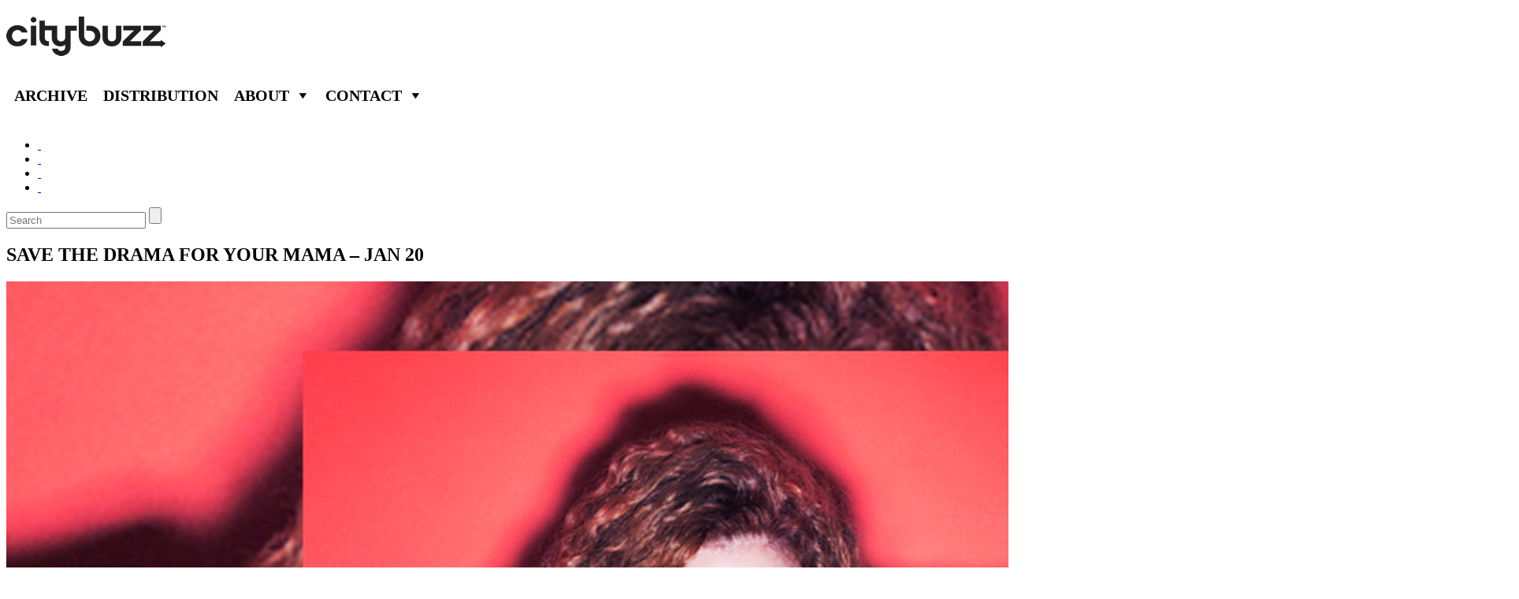

--- FILE ---
content_type: text/html; charset=UTF-8
request_url: http://citybuzz.com/new-york/save-the-drama-for-your-mama-jan-20
body_size: 6189
content:
<!DOCTYPE html>
<!--[if IE 7]>
<html class="ie ie7" lang="en-US">
<![endif]-->
<!--[if IE 8]>
<html class="ie ie8" lang="en-US">
<![endif]-->
<!--[if !(IE 7) | !(IE 8)  ]><!-->
<html lang="en-US">
<!--<![endif]-->
<head>
<meta charset="UTF-8" />
<meta name="viewport" content="width=device-width" />
<title>SAVE THE DRAMA FOR YOUR MAMA &#8211; JAN 20 | Citybuzz - A Vidicom and Christy Ferer Guide to Travel</title>
<link rel="profile" href="http://gmpg.org/xfn/11" />
<link rel="pingback" href="http://citybuzz.com/xmlrpc.php" />
<!--[if lt IE 9]>
<script src="http://citybuzz.com/wp-content/themes/citybuzztheme/js/html5.js" type="text/javascript"></script>
<![endif]-->
<meta name='robots' content='max-image-preview:large' />
<link rel='dns-prefetch' href='//s.w.org' />
<script type="text/javascript">
window._wpemojiSettings = {"baseUrl":"https:\/\/s.w.org\/images\/core\/emoji\/13.1.0\/72x72\/","ext":".png","svgUrl":"https:\/\/s.w.org\/images\/core\/emoji\/13.1.0\/svg\/","svgExt":".svg","source":{"concatemoji":"http:\/\/citybuzz.com\/wp-includes\/js\/wp-emoji-release.min.js?ver=5.9.12"}};
/*! This file is auto-generated */
!function(e,a,t){var n,r,o,i=a.createElement("canvas"),p=i.getContext&&i.getContext("2d");function s(e,t){var a=String.fromCharCode;p.clearRect(0,0,i.width,i.height),p.fillText(a.apply(this,e),0,0);e=i.toDataURL();return p.clearRect(0,0,i.width,i.height),p.fillText(a.apply(this,t),0,0),e===i.toDataURL()}function c(e){var t=a.createElement("script");t.src=e,t.defer=t.type="text/javascript",a.getElementsByTagName("head")[0].appendChild(t)}for(o=Array("flag","emoji"),t.supports={everything:!0,everythingExceptFlag:!0},r=0;r<o.length;r++)t.supports[o[r]]=function(e){if(!p||!p.fillText)return!1;switch(p.textBaseline="top",p.font="600 32px Arial",e){case"flag":return s([127987,65039,8205,9895,65039],[127987,65039,8203,9895,65039])?!1:!s([55356,56826,55356,56819],[55356,56826,8203,55356,56819])&&!s([55356,57332,56128,56423,56128,56418,56128,56421,56128,56430,56128,56423,56128,56447],[55356,57332,8203,56128,56423,8203,56128,56418,8203,56128,56421,8203,56128,56430,8203,56128,56423,8203,56128,56447]);case"emoji":return!s([10084,65039,8205,55357,56613],[10084,65039,8203,55357,56613])}return!1}(o[r]),t.supports.everything=t.supports.everything&&t.supports[o[r]],"flag"!==o[r]&&(t.supports.everythingExceptFlag=t.supports.everythingExceptFlag&&t.supports[o[r]]);t.supports.everythingExceptFlag=t.supports.everythingExceptFlag&&!t.supports.flag,t.DOMReady=!1,t.readyCallback=function(){t.DOMReady=!0},t.supports.everything||(n=function(){t.readyCallback()},a.addEventListener?(a.addEventListener("DOMContentLoaded",n,!1),e.addEventListener("load",n,!1)):(e.attachEvent("onload",n),a.attachEvent("onreadystatechange",function(){"complete"===a.readyState&&t.readyCallback()})),(n=t.source||{}).concatemoji?c(n.concatemoji):n.wpemoji&&n.twemoji&&(c(n.twemoji),c(n.wpemoji)))}(window,document,window._wpemojiSettings);
</script>
<style type="text/css">
img.wp-smiley,
img.emoji {
	display: inline !important;
	border: none !important;
	box-shadow: none !important;
	height: 1em !important;
	width: 1em !important;
	margin: 0 0.07em !important;
	vertical-align: -0.1em !important;
	background: none !important;
	padding: 0 !important;
}
</style>
	<link rel='stylesheet' id='wp-block-library-css'  href='http://citybuzz.com/wp-includes/css/dist/block-library/style.min.css?ver=5.9.12' type='text/css' media='all' />
<style id='global-styles-inline-css' type='text/css'>
body{--wp--preset--color--black: #000000;--wp--preset--color--cyan-bluish-gray: #abb8c3;--wp--preset--color--white: #ffffff;--wp--preset--color--pale-pink: #f78da7;--wp--preset--color--vivid-red: #cf2e2e;--wp--preset--color--luminous-vivid-orange: #ff6900;--wp--preset--color--luminous-vivid-amber: #fcb900;--wp--preset--color--light-green-cyan: #7bdcb5;--wp--preset--color--vivid-green-cyan: #00d084;--wp--preset--color--pale-cyan-blue: #8ed1fc;--wp--preset--color--vivid-cyan-blue: #0693e3;--wp--preset--color--vivid-purple: #9b51e0;--wp--preset--gradient--vivid-cyan-blue-to-vivid-purple: linear-gradient(135deg,rgba(6,147,227,1) 0%,rgb(155,81,224) 100%);--wp--preset--gradient--light-green-cyan-to-vivid-green-cyan: linear-gradient(135deg,rgb(122,220,180) 0%,rgb(0,208,130) 100%);--wp--preset--gradient--luminous-vivid-amber-to-luminous-vivid-orange: linear-gradient(135deg,rgba(252,185,0,1) 0%,rgba(255,105,0,1) 100%);--wp--preset--gradient--luminous-vivid-orange-to-vivid-red: linear-gradient(135deg,rgba(255,105,0,1) 0%,rgb(207,46,46) 100%);--wp--preset--gradient--very-light-gray-to-cyan-bluish-gray: linear-gradient(135deg,rgb(238,238,238) 0%,rgb(169,184,195) 100%);--wp--preset--gradient--cool-to-warm-spectrum: linear-gradient(135deg,rgb(74,234,220) 0%,rgb(151,120,209) 20%,rgb(207,42,186) 40%,rgb(238,44,130) 60%,rgb(251,105,98) 80%,rgb(254,248,76) 100%);--wp--preset--gradient--blush-light-purple: linear-gradient(135deg,rgb(255,206,236) 0%,rgb(152,150,240) 100%);--wp--preset--gradient--blush-bordeaux: linear-gradient(135deg,rgb(254,205,165) 0%,rgb(254,45,45) 50%,rgb(107,0,62) 100%);--wp--preset--gradient--luminous-dusk: linear-gradient(135deg,rgb(255,203,112) 0%,rgb(199,81,192) 50%,rgb(65,88,208) 100%);--wp--preset--gradient--pale-ocean: linear-gradient(135deg,rgb(255,245,203) 0%,rgb(182,227,212) 50%,rgb(51,167,181) 100%);--wp--preset--gradient--electric-grass: linear-gradient(135deg,rgb(202,248,128) 0%,rgb(113,206,126) 100%);--wp--preset--gradient--midnight: linear-gradient(135deg,rgb(2,3,129) 0%,rgb(40,116,252) 100%);--wp--preset--duotone--dark-grayscale: url('#wp-duotone-dark-grayscale');--wp--preset--duotone--grayscale: url('#wp-duotone-grayscale');--wp--preset--duotone--purple-yellow: url('#wp-duotone-purple-yellow');--wp--preset--duotone--blue-red: url('#wp-duotone-blue-red');--wp--preset--duotone--midnight: url('#wp-duotone-midnight');--wp--preset--duotone--magenta-yellow: url('#wp-duotone-magenta-yellow');--wp--preset--duotone--purple-green: url('#wp-duotone-purple-green');--wp--preset--duotone--blue-orange: url('#wp-duotone-blue-orange');--wp--preset--font-size--small: 13px;--wp--preset--font-size--medium: 20px;--wp--preset--font-size--large: 36px;--wp--preset--font-size--x-large: 42px;}.has-black-color{color: var(--wp--preset--color--black) !important;}.has-cyan-bluish-gray-color{color: var(--wp--preset--color--cyan-bluish-gray) !important;}.has-white-color{color: var(--wp--preset--color--white) !important;}.has-pale-pink-color{color: var(--wp--preset--color--pale-pink) !important;}.has-vivid-red-color{color: var(--wp--preset--color--vivid-red) !important;}.has-luminous-vivid-orange-color{color: var(--wp--preset--color--luminous-vivid-orange) !important;}.has-luminous-vivid-amber-color{color: var(--wp--preset--color--luminous-vivid-amber) !important;}.has-light-green-cyan-color{color: var(--wp--preset--color--light-green-cyan) !important;}.has-vivid-green-cyan-color{color: var(--wp--preset--color--vivid-green-cyan) !important;}.has-pale-cyan-blue-color{color: var(--wp--preset--color--pale-cyan-blue) !important;}.has-vivid-cyan-blue-color{color: var(--wp--preset--color--vivid-cyan-blue) !important;}.has-vivid-purple-color{color: var(--wp--preset--color--vivid-purple) !important;}.has-black-background-color{background-color: var(--wp--preset--color--black) !important;}.has-cyan-bluish-gray-background-color{background-color: var(--wp--preset--color--cyan-bluish-gray) !important;}.has-white-background-color{background-color: var(--wp--preset--color--white) !important;}.has-pale-pink-background-color{background-color: var(--wp--preset--color--pale-pink) !important;}.has-vivid-red-background-color{background-color: var(--wp--preset--color--vivid-red) !important;}.has-luminous-vivid-orange-background-color{background-color: var(--wp--preset--color--luminous-vivid-orange) !important;}.has-luminous-vivid-amber-background-color{background-color: var(--wp--preset--color--luminous-vivid-amber) !important;}.has-light-green-cyan-background-color{background-color: var(--wp--preset--color--light-green-cyan) !important;}.has-vivid-green-cyan-background-color{background-color: var(--wp--preset--color--vivid-green-cyan) !important;}.has-pale-cyan-blue-background-color{background-color: var(--wp--preset--color--pale-cyan-blue) !important;}.has-vivid-cyan-blue-background-color{background-color: var(--wp--preset--color--vivid-cyan-blue) !important;}.has-vivid-purple-background-color{background-color: var(--wp--preset--color--vivid-purple) !important;}.has-black-border-color{border-color: var(--wp--preset--color--black) !important;}.has-cyan-bluish-gray-border-color{border-color: var(--wp--preset--color--cyan-bluish-gray) !important;}.has-white-border-color{border-color: var(--wp--preset--color--white) !important;}.has-pale-pink-border-color{border-color: var(--wp--preset--color--pale-pink) !important;}.has-vivid-red-border-color{border-color: var(--wp--preset--color--vivid-red) !important;}.has-luminous-vivid-orange-border-color{border-color: var(--wp--preset--color--luminous-vivid-orange) !important;}.has-luminous-vivid-amber-border-color{border-color: var(--wp--preset--color--luminous-vivid-amber) !important;}.has-light-green-cyan-border-color{border-color: var(--wp--preset--color--light-green-cyan) !important;}.has-vivid-green-cyan-border-color{border-color: var(--wp--preset--color--vivid-green-cyan) !important;}.has-pale-cyan-blue-border-color{border-color: var(--wp--preset--color--pale-cyan-blue) !important;}.has-vivid-cyan-blue-border-color{border-color: var(--wp--preset--color--vivid-cyan-blue) !important;}.has-vivid-purple-border-color{border-color: var(--wp--preset--color--vivid-purple) !important;}.has-vivid-cyan-blue-to-vivid-purple-gradient-background{background: var(--wp--preset--gradient--vivid-cyan-blue-to-vivid-purple) !important;}.has-light-green-cyan-to-vivid-green-cyan-gradient-background{background: var(--wp--preset--gradient--light-green-cyan-to-vivid-green-cyan) !important;}.has-luminous-vivid-amber-to-luminous-vivid-orange-gradient-background{background: var(--wp--preset--gradient--luminous-vivid-amber-to-luminous-vivid-orange) !important;}.has-luminous-vivid-orange-to-vivid-red-gradient-background{background: var(--wp--preset--gradient--luminous-vivid-orange-to-vivid-red) !important;}.has-very-light-gray-to-cyan-bluish-gray-gradient-background{background: var(--wp--preset--gradient--very-light-gray-to-cyan-bluish-gray) !important;}.has-cool-to-warm-spectrum-gradient-background{background: var(--wp--preset--gradient--cool-to-warm-spectrum) !important;}.has-blush-light-purple-gradient-background{background: var(--wp--preset--gradient--blush-light-purple) !important;}.has-blush-bordeaux-gradient-background{background: var(--wp--preset--gradient--blush-bordeaux) !important;}.has-luminous-dusk-gradient-background{background: var(--wp--preset--gradient--luminous-dusk) !important;}.has-pale-ocean-gradient-background{background: var(--wp--preset--gradient--pale-ocean) !important;}.has-electric-grass-gradient-background{background: var(--wp--preset--gradient--electric-grass) !important;}.has-midnight-gradient-background{background: var(--wp--preset--gradient--midnight) !important;}.has-small-font-size{font-size: var(--wp--preset--font-size--small) !important;}.has-medium-font-size{font-size: var(--wp--preset--font-size--medium) !important;}.has-large-font-size{font-size: var(--wp--preset--font-size--large) !important;}.has-x-large-font-size{font-size: var(--wp--preset--font-size--x-large) !important;}
</style>
<link rel='stylesheet' id='arpw-style-css'  href='http://citybuzz.com/wp-content/plugins/advanced-random-posts-widget/assets/css/arpw-frontend.css' type='text/css' media='all' />
<link rel='stylesheet' id='contact-form-7-css'  href='http://citybuzz.com/wp-content/plugins/contact-form-7/includes/css/styles.css?ver=3.9.3' type='text/css' media='all' />
<link rel='stylesheet' id='megamenu-css'  href='http://citybuzz.com/wp-admin/admin-ajax.php?action=megamenu_css&#038;ver=1.7.2' type='text/css' media='all' />
<link rel='stylesheet' id='dashicons-css'  href='http://citybuzz.com/wp-includes/css/dashicons.min.css?ver=5.9.12' type='text/css' media='all' />
<script type='text/javascript' src='http://citybuzz.com/wp-includes/js/jquery/jquery.min.js?ver=3.6.0' id='jquery-core-js'></script>
<script type='text/javascript' src='http://citybuzz.com/wp-includes/js/jquery/jquery-migrate.min.js?ver=3.3.2' id='jquery-migrate-js'></script>
<script type='text/javascript' id='smpvstat-js-script-js-extra'>
/* <![CDATA[ */
var smpvstatajx = {"ajaxurl":"http:\/\/citybuzz.com\/wp-admin\/admin-ajax.php","checkReq":"360fc95bbf"};
/* ]]> */
</script>
<script type='text/javascript' src='http://citybuzz.com/wp-content/plugins/simple-visitor-stat/simpvstat.script.js?ver=5.9.12' id='smpvstat-js-script-js'></script>
<script type='text/javascript' src='http://citybuzz.com/wp-includes/js/hoverIntent.min.js?ver=1.10.2' id='hoverIntent-js'></script>
<script type='text/javascript' id='megamenu-js-extra'>
/* <![CDATA[ */
var megamenu = {"effect":{"fade":{"in":{"animate":{"opacity":"show"},"css":{"display":"none"}},"out":{"animate":{"opacity":"hide"}}},"slide":{"in":{"animate":{"height":"show"},"css":{"display":"none"}},"out":{"animate":{"height":"hide"}}},"disabled":{"in":{"css":{"display":"block"}},"out":{"css":{"display":"none"}}}},"fade_speed":"fast","slide_speed":"fast","timeout":"300"};
/* ]]> */
</script>
<script type='text/javascript' src='http://citybuzz.com/wp-content/plugins/megamenu/js/maxmegamenu.js?ver=1.7.2' id='megamenu-js'></script>
<link rel="https://api.w.org/" href="http://citybuzz.com/wp-json/" /><link rel="alternate" type="application/json" href="http://citybuzz.com/wp-json/wp/v2/posts/69271" /><link rel="EditURI" type="application/rsd+xml" title="RSD" href="http://citybuzz.com/xmlrpc.php?rsd" />
<link rel="wlwmanifest" type="application/wlwmanifest+xml" href="http://citybuzz.com/wp-includes/wlwmanifest.xml" /> 
<meta name="generator" content="WordPress 5.9.12" />
<link rel='shortlink' href='http://citybuzz.com/?p=69271' />
<link rel="alternate" type="application/json+oembed" href="http://citybuzz.com/wp-json/oembed/1.0/embed?url=http%3A%2F%2Fcitybuzz.com%2Fnew-york%2Fsave-the-drama-for-your-mama-jan-20" />
<link rel="alternate" type="text/xml+oembed" href="http://citybuzz.com/wp-json/oembed/1.0/embed?url=http%3A%2F%2Fcitybuzz.com%2Fnew-york%2Fsave-the-drama-for-your-mama-jan-20&#038;format=xml" />

<!-- All in One SEO Pack 2.2.3.1 by Michael Torbert of Semper Fi Web Design[313,420] -->
<meta name="description" itemprop="description" content="Jess Glynne and Conrad Sewell in concert! A dramatic game of true or false and catch a b-ball game in Brooklyn." />

<meta name="keywords" itemprop="keywords" content="our mother’s brief affair, broadway, jess glynne, conrad sewell, webster hall, brooklyn nets, nets, barclays center, cleveland cavaliers, cavaliers, vidicom, christy ferer, citybuzz, citybuzz daily fix, daily fix, ,broadway,citybuzz,vidicom,daily fix,citybuzz daily fix,nets,brooklyn nets,barclays center,cleveland cavaliers,webster hall,christy ferer,jess glynne,conrad sewell,cavaliers" />

<link rel="canonical" href="http://citybuzz.com/new-york/save-the-drama-for-your-mama-jan-20" />
<!-- /all in one seo pack -->
<style type="text/css">.broken_link, a.broken_link {
	text-decoration: line-through;
}</style>
</head>

<body class="post-template-default single single-post postid-69271 single-format-standard custom-background-white">
<div id="page" class="hfeed site">
	<header id="masthead" class="site-header" role="banner">
		<hgroup>
			<h1 class="site-title"><a href="http://citybuzz.com/" title="Citybuzz &#8211; A Vidicom and Christy Ferer Guide to Travel" rel="home"><img src="http://citybuzz.com/wp-content/uploads/2014/09/logo.png" alt='Citybuzz &#8211; A Vidicom and Christy Ferer Guide to Travel' /></a></h1>
			
			<div id="mega-menu-wrap-header_navigation" class="mega-menu-wrap"><div class="mega-menu-toggle"></div><ul id="mega-menu-header_navigation" class="mega-menu mega-menu-horizontal mega-no-js" data-event="hover" data-effect="fade" data-second-click="close" data-breakpoint="600"><li class='mega-menu-item mega-menu-item-type-post_type mega-menu-item-object-page mega-menu-item-70958 mega-align-bottom-left mega-menu-flyout' id='mega-menu-item-70958'><a href="http://citybuzz.com/citybuzz">Archive</a></li><li class='mega-menu-item mega-menu-item-type-post_type mega-menu-item-object-page mega-menu-item-67488 mega-align-bottom-left mega-menu-flyout' id='mega-menu-item-67488'><a href="http://citybuzz.com/distribution_v2">Distribution</a></li><li class='mega-menu-item mega-menu-item-type-post_type mega-menu-item-object-page mega-menu-item-has-children mega-menu-item-67140 mega-align-bottom-left mega-menu-megamenu' id='mega-menu-item-67140'><a href="http://citybuzz.com/about-us">About</a>
<ul class="mega-sub-menu">
<li class='mega-menu-item mega-menu-item-type-post_type mega-menu-item-object-page mega-menu-item-67147 mega-menu-columns-2-of-6' id='mega-menu-item-67147'><a href="http://citybuzz.com/advertise">Advertise</a></li><li class='mega-menu-item mega-menu-item-type-post_type mega-menu-item-object-page mega-menu-item-67275 mega-menu-columns-2-of-6' id='mega-menu-item-67275'><a href="http://citybuzz.com/press-releases">Press</a></li></ul>
</li><li class='mega-menu-item mega-menu-item-type-post_type mega-menu-item-object-page mega-menu-item-has-children mega-menu-item-67141 mega-align-bottom-left mega-menu-megamenu' id='mega-menu-item-67141'><a href="http://citybuzz.com/contact-us">Contact</a>
<ul class="mega-sub-menu">
<li class='mega-menu-item mega-menu-item-type-post_type mega-menu-item-object-page mega-menu-item-70883 mega-menu-columns-2-of-6' id='mega-menu-item-70883'><a href="http://citybuzz.com/editorial">Editorial</a></li><li class='mega-menu-item mega-menu-item-type-post_type mega-menu-item-object-page mega-menu-item-70886 mega-menu-columns-2-of-6' id='mega-menu-item-70886'><a href="http://citybuzz.com/advertising">Advertising</a></li></ul>
</li></ul></div>			
			<!--<nav id="site-navigation" class="main-navigation cmenu" role="navigation">
				<h3 class="menu-toggle">Menu</h3>
				<a class="assistive-text" href="#content" title="Skip to content">Skip to content</a>
				<div class="menu-top-menu-container"><ul id="menu-top-menu" class="nav-menu"><li id="menu-item-70958" class="menu-item menu-item-type-post_type menu-item-object-page menu-item-70958"><a href="http://citybuzz.com/citybuzz">Archive</a></li>
<li id="menu-item-67488" class="menu-item menu-item-type-post_type menu-item-object-page menu-item-67488"><a href="http://citybuzz.com/distribution_v2">Distribution</a></li>
<li id="menu-item-67140" class="menu-item menu-item-type-post_type menu-item-object-page menu-item-has-children menu-item-67140"><a href="http://citybuzz.com/about-us">About</a>
<ul class="sub-menu">
	<li id="menu-item-67147" class="menu-item menu-item-type-post_type menu-item-object-page menu-item-67147"><a href="http://citybuzz.com/advertise">Advertise</a></li>
	<li id="menu-item-67275" class="menu-item menu-item-type-post_type menu-item-object-page menu-item-67275"><a href="http://citybuzz.com/press-releases">Press</a></li>
</ul>
</li>
<li id="menu-item-67141" class="menu-item menu-item-type-post_type menu-item-object-page menu-item-has-children menu-item-67141"><a href="http://citybuzz.com/contact-us">Contact</a>
<ul class="sub-menu">
	<li id="menu-item-70883" class="menu-item menu-item-type-post_type menu-item-object-page menu-item-70883"><a href="http://citybuzz.com/editorial">Editorial</a></li>
	<li id="menu-item-70886" class="menu-item menu-item-type-post_type menu-item-object-page menu-item-70886"><a href="http://citybuzz.com/advertising">Advertising</a></li>
</ul>
</li>
</ul></div>			</nav>--><!-- #site-navigation -->
			
		</hgroup>
		<br style="clear: both;"/>
		<div class="nav">
			<div class='social'>
				<ul>
					<!--<li>Follow CityBuzz : </li>-->        
                    					<li class='fb'><a target="_blank" href='https://www.facebook.com/citybuzz'>&nbsp;</a></li>
                                        					<li class='tw'><a target="_blank" href='https://twitter.com/citybuzz'>&nbsp;</a></li>
                                                                                					<li class='yt'><a target="_blank" href='https://www.youtube.com/user/StyleWiz'>&nbsp;</a></li>
                                        					<li class='inst'><a target="_blank" href='http://instagram.com/citybuzz'>&nbsp;</a></li>
                    				</ul>
			</div>
		
			<form action="/" class="searchform" method="get" role="search">
				<div>
					<input type="text" id="s" name="s" placeholder='Search' >
					<input type="submit" value=""  id="searchsubmit"> 
				</div>
			</form>
		</div>
			</header><!-- #masthead -->

	<div id="main" class="wrapper">
		<div class='page_title'>
			<h2>
				SAVE THE DRAMA FOR YOUR MAMA &#8211; JAN 20			</h2>
                        <!-- #site-navigation -->
		</div>

	<div id="primary" class="site-content">
		<div id="content" role="main">

			
				<img width="1920" height="1080" src="http://citybuzz.com/wp-content/uploads/2016/01/Jess-Glynne-1.20.png" class="attachment-full size-full wp-post-image" alt="" />	<article id="post-69271" class="post-69271 post type-post status-publish format-standard hentry category-daily-fix category-new-york tag-broadway tag-citybuzz tag-vidicom tag-daily-fix tag-citybuzz-daily-fix tag-nets tag-brooklyn-nets tag-barclays-center tag-cleveland-cavaliers tag-webster-hall tag-christy-ferer tag-our-mothers-brief-affair tag-jess-glynne tag-conrad-sewell tag-cavaliers">
		<header class="entry-header">
			
		</header>
		<div class="entry-content">
			<p>Jess Glynne and Conrad Sewell in concert! A dramatic game of true or false and catch a b-ball game in Brooklyn. </p>
		</div><!-- .entry-content -->
	</article><!-- #post -->

				<nav class="nav-single">
					<h3 class="assistive-text">Post navigation</h3>
					<span class="nav-previous"><a href="http://citybuzz.com/new-york/on-the-way-to-broadway-jan-19" rel="prev"><span class="meta-nav">&larr;</span> ON THE WAY TO BROADWAY &#8211;  JAN 19</a></span>
					<span class="nav-next"><a href="http://citybuzz.com/new-york/the-brooklyn-take-over-jan-21" rel="next">THE BROOKLYN TAKE OVER &#8211; JAN 21 <span class="meta-nav">&rarr;</span></a></span>
				</nav><!-- .nav-single -->

				
<div id="comments" class="comments-area">

	
	
	
</div><!-- #comments .comments-area -->
			
		</div><!-- #content -->
	</div><!-- #primary -->

	</div><!-- #main .wrapper -->
	<footer id="colophon" role="contentinfo">
		<div class="site-info">
						<!--<p>© 2014 CITYBUZZ  |  VIDEOPUMP.tv   |   BLOG   |   Vidicom</p> -->
			<div class="menu-footer-menu-container"><ul id="menu-footer-menu" class="footer-menu"><li id="menu-item-68425" class="menu-item menu-item-type-custom menu-item-object-custom menu-item-68425"><a href="#">© 2017 CITYBUZZ</a></li>
<li id="menu-item-68426" class="menu-item menu-item-type-custom menu-item-object-custom menu-item-68426"><a target="_blank" rel="noopener" href="http://videopump.tv">VIDEOPUMP.tv</a></li>
<li id="menu-item-68427" class="menu-item menu-item-type-custom menu-item-object-custom menu-item-68427"><a target="_blank" rel="noopener" href="http://vidicom.com">VIDICOM.com</a></li>
<li id="menu-item-68429" class="menu-item menu-item-type-post_type menu-item-object-page menu-item-68429"><a href="http://citybuzz.com/affiliates">Affiliates</a></li>
</ul></div>		</div>
	</footer>
</div><!-- #page -->
<script type='text/javascript' src='http://citybuzz.com/wp-content/plugins/contact-form-7/includes/js/jquery.form.min.js?ver=3.51.0-2014.06.20' id='jquery-form-js'></script>
<script type='text/javascript' id='contact-form-7-js-extra'>
/* <![CDATA[ */
var _wpcf7 = {"loaderUrl":"http:\/\/citybuzz.com\/wp-content\/plugins\/contact-form-7\/images\/ajax-loader.gif","sending":"Sending ..."};
/* ]]> */
</script>
<script type='text/javascript' src='http://citybuzz.com/wp-content/plugins/contact-form-7/includes/js/scripts.js?ver=3.9.3' id='contact-form-7-js'></script>
<script>
jQuery( document ).ready(function() {
	jQuery( ".page_title" ).click(function() {
		jQuery( "#sub-navigation h3" ).toggleClass( "toggled-on" )
		jQuery( "#sub-navigation .nav-menu" ).toggleClass( "toggled-on" )
	});
	jQuery( "#cat-navigation .cat_title" ).click(function() {
		jQuery( this ).toggleClass( "toggled-on" )
		jQuery( "#cat-navigation .nav-menu" ).toggleClass( "toggled-on" )
	});

jQuery(function () {

    jQuery('#s').data('holder', jQuery('#s').attr('placeholder'));

    jQuery('#s').focusin(function () {
        jQuery(this).attr('placeholder', '');
    });
    jQuery('#s').focusout(function () {
        jQuery(this).attr('placeholder', jQuery(this).data('holder'));
    });


});

});
</script>
</body>
</html>


--- FILE ---
content_type: text/javascript
request_url: http://citybuzz.com/wp-content/plugins/simple-visitor-stat/simpvstat.script.js?ver=5.9.12
body_size: 240
content:
jQuery(document).ready(function($) {
	var cur_path = window.location.href;
	jQuery.ajax({
	  type : "post",
	  context: this,
	  dataType : "html",
	  url : smpvstatajx.ajaxurl,
	  data : {action: "smpvstat_add",path:cur_path, checkReq:smpvstatajx.checkReq},
	  success: function(response) {		 
		},
		complete : function(){
		}
	});///
});